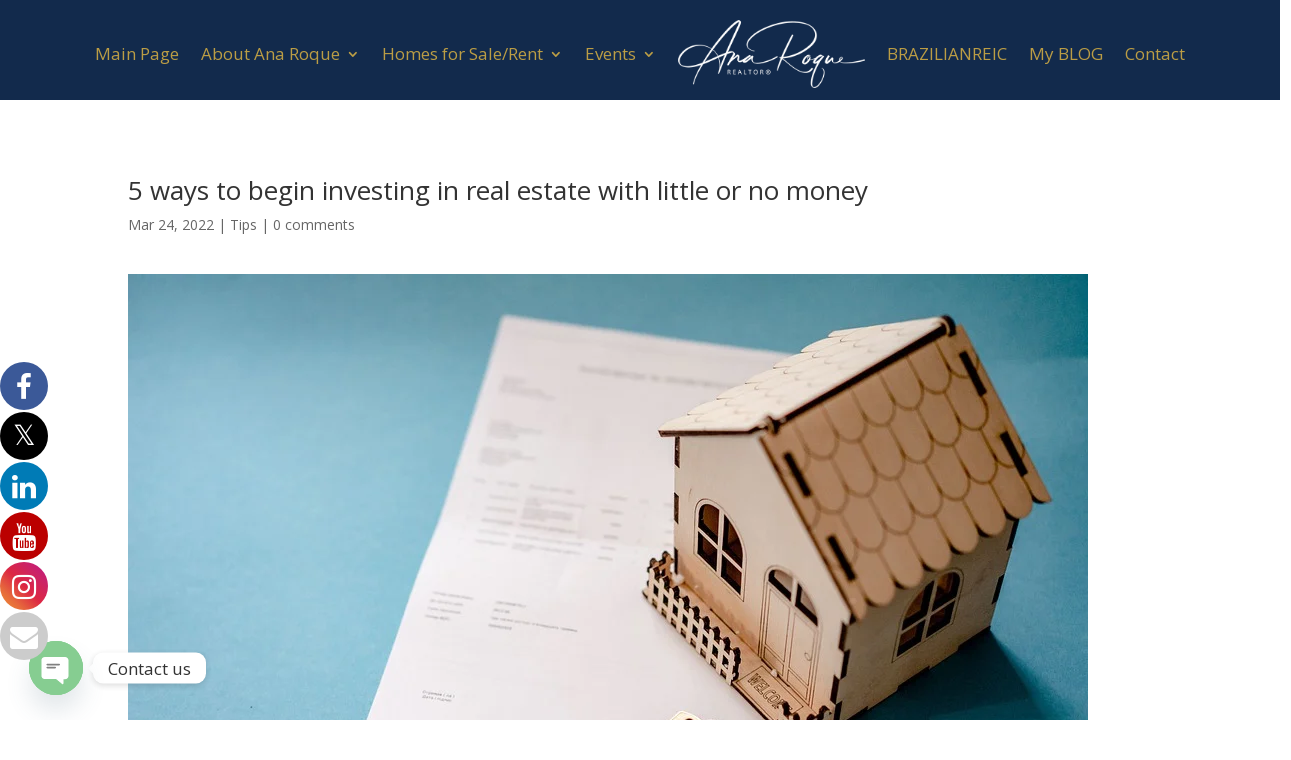

--- FILE ---
content_type: text/css
request_url: https://anamroque.com/wp-content/et-cache/2447/et-divi-dynamic-tb-6545-tb-6568-tb-6547-2447-late.css?ver=1766037408
body_size: 589
content:
@font-face{font-family:ETmodules;font-display:block;src:url(//anamroque.com/wp-content/themes/Divi/core/admin/fonts/modules/social/modules.eot);src:url(//anamroque.com/wp-content/themes/Divi/core/admin/fonts/modules/social/modules.eot?#iefix) format("embedded-opentype"),url(//anamroque.com/wp-content/themes/Divi/core/admin/fonts/modules/social/modules.woff) format("woff"),url(//anamroque.com/wp-content/themes/Divi/core/admin/fonts/modules/social/modules.ttf) format("truetype"),url(//anamroque.com/wp-content/themes/Divi/core/admin/fonts/modules/social/modules.svg#ETmodules) format("svg");font-weight:400;font-style:normal}
@font-face{font-family:FontAwesome;font-style:normal;font-weight:400;font-display:block;src:url(//anamroque.com/wp-content/themes/Divi/core/admin/fonts/fontawesome/fa-regular-400.eot);src:url(//anamroque.com/wp-content/themes/Divi/core/admin/fonts/fontawesome/fa-regular-400.eot?#iefix) format("embedded-opentype"),url(//anamroque.com/wp-content/themes/Divi/core/admin/fonts/fontawesome/fa-regular-400.woff2) format("woff2"),url(//anamroque.com/wp-content/themes/Divi/core/admin/fonts/fontawesome/fa-regular-400.woff) format("woff"),url(//anamroque.com/wp-content/themes/Divi/core/admin/fonts/fontawesome/fa-regular-400.ttf) format("truetype"),url(//anamroque.com/wp-content/themes/Divi/core/admin/fonts/fontawesome/fa-regular-400.svg#fontawesome) format("svg")}@font-face{font-family:FontAwesome;font-style:normal;font-weight:900;font-display:block;src:url(//anamroque.com/wp-content/themes/Divi/core/admin/fonts/fontawesome/fa-solid-900.eot);src:url(//anamroque.com/wp-content/themes/Divi/core/admin/fonts/fontawesome/fa-solid-900.eot?#iefix) format("embedded-opentype"),url(//anamroque.com/wp-content/themes/Divi/core/admin/fonts/fontawesome/fa-solid-900.woff2) format("woff2"),url(//anamroque.com/wp-content/themes/Divi/core/admin/fonts/fontawesome/fa-solid-900.woff) format("woff"),url(//anamroque.com/wp-content/themes/Divi/core/admin/fonts/fontawesome/fa-solid-900.ttf) format("truetype"),url(//anamroque.com/wp-content/themes/Divi/core/admin/fonts/fontawesome/fa-solid-900.svg#fontawesome) format("svg")}@font-face{font-family:FontAwesome;font-style:normal;font-weight:400;font-display:block;src:url(//anamroque.com/wp-content/themes/Divi/core/admin/fonts/fontawesome/fa-brands-400.eot);src:url(//anamroque.com/wp-content/themes/Divi/core/admin/fonts/fontawesome/fa-brands-400.eot?#iefix) format("embedded-opentype"),url(//anamroque.com/wp-content/themes/Divi/core/admin/fonts/fontawesome/fa-brands-400.woff2) format("woff2"),url(//anamroque.com/wp-content/themes/Divi/core/admin/fonts/fontawesome/fa-brands-400.woff) format("woff"),url(//anamroque.com/wp-content/themes/Divi/core/admin/fonts/fontawesome/fa-brands-400.ttf) format("truetype"),url(//anamroque.com/wp-content/themes/Divi/core/admin/fonts/fontawesome/fa-brands-400.svg#fontawesome) format("svg")}
@media (min-width:981px){.et_pb_gutter.et_pb_gutters2 #left-area{width:77.25%}.et_pb_gutter.et_pb_gutters2 #sidebar{width:22.75%}.et_pb_gutters2.et_right_sidebar #left-area{padding-right:3%}.et_pb_gutters2.et_left_sidebar #left-area{padding-left:3%}.et_pb_gutter.et_pb_gutters2.et_right_sidebar #main-content .container:before{right:22.75%!important}.et_pb_gutter.et_pb_gutters2.et_left_sidebar #main-content .container:before{left:22.75%!important}.et_pb_gutters2 .et_pb_column,.et_pb_gutters2.et_pb_row .et_pb_column{margin-right:3%}.et_pb_gutters2 .et_pb_column_4_4,.et_pb_gutters2.et_pb_row .et_pb_column_4_4{width:100%}.et_pb_gutters2 .et_pb_column_4_4 .et_pb_module,.et_pb_gutters2.et_pb_row .et_pb_column_4_4 .et_pb_module{margin-bottom:1.5%}.et_pb_gutters2 .et_pb_column_3_4,.et_pb_gutters2.et_pb_row .et_pb_column_3_4{width:74.25%}.et_pb_gutters2 .et_pb_column_3_4 .et_pb_module,.et_pb_gutters2.et_pb_row .et_pb_column_3_4 .et_pb_module{margin-bottom:2.02%}.et_pb_gutters2 .et_pb_column_2_3,.et_pb_gutters2.et_pb_row .et_pb_column_2_3{width:65.667%}.et_pb_gutters2 .et_pb_column_2_3 .et_pb_module,.et_pb_gutters2.et_pb_row .et_pb_column_2_3 .et_pb_module{margin-bottom:2.284%}.et_pb_gutters2 .et_pb_column_3_5,.et_pb_gutters2.et_pb_row .et_pb_column_3_5{width:58.8%}.et_pb_gutters2 .et_pb_column_3_5 .et_pb_module,.et_pb_gutters2.et_pb_row .et_pb_column_3_5 .et_pb_module{margin-bottom:2.551%}.et_pb_gutters2 .et_pb_column_1_2,.et_pb_gutters2.et_pb_row .et_pb_column_1_2{width:48.5%}.et_pb_gutters2 .et_pb_column_1_2 .et_pb_module,.et_pb_gutters2.et_pb_row .et_pb_column_1_2 .et_pb_module{margin-bottom:3.093%}.et_pb_gutters2 .et_pb_column_2_5,.et_pb_gutters2.et_pb_row .et_pb_column_2_5{width:38.2%}.et_pb_gutters2 .et_pb_column_2_5 .et_pb_module,.et_pb_gutters2.et_pb_row .et_pb_column_2_5 .et_pb_module{margin-bottom:3.927%}.et_pb_gutters2 .et_pb_column_1_3,.et_pb_gutters2.et_pb_row .et_pb_column_1_3{width:31.3333%}.et_pb_gutters2 .et_pb_column_1_3 .et_pb_module,.et_pb_gutters2.et_pb_row .et_pb_column_1_3 .et_pb_module{margin-bottom:4.787%}.et_pb_gutters2 .et_pb_column_1_4,.et_pb_gutters2.et_pb_row .et_pb_column_1_4{width:22.75%}.et_pb_gutters2 .et_pb_column_1_4 .et_pb_module,.et_pb_gutters2.et_pb_row .et_pb_column_1_4 .et_pb_module{margin-bottom:6.593%}.et_pb_gutters2 .et_pb_column_1_5,.et_pb_gutters2.et_pb_row .et_pb_column_1_5{width:17.6%}.et_pb_gutters2 .et_pb_column_1_5 .et_pb_module,.et_pb_gutters2.et_pb_row .et_pb_column_1_5 .et_pb_module{margin-bottom:8.523%}.et_pb_gutters2 .et_pb_column_1_6,.et_pb_gutters2.et_pb_row .et_pb_column_1_6{width:14.1667%}.et_pb_gutters2 .et_pb_column_1_6 .et_pb_module,.et_pb_gutters2.et_pb_row .et_pb_column_1_6 .et_pb_module{margin-bottom:10.588%}.et_pb_gutters2 .et_full_width_page.woocommerce-page ul.products li.product{width:22.75%;margin-right:3%;margin-bottom:3%}.et_pb_gutters2.et_left_sidebar.woocommerce-page #main-content ul.products li.product,.et_pb_gutters2.et_right_sidebar.woocommerce-page #main-content ul.products li.product{width:30.64%;margin-right:4.04%}}

--- FILE ---
content_type: text/css
request_url: https://anamroque.com/wp-content/et-cache/2447/et-core-unified-tb-6545-tb-6568-tb-6547-deferred-2447.min.css?ver=1766037408
body_size: 1443
content:
.et_pb_section_0_tb_header{height:100px;min-height:100px;max-height:233px}.et_pb_section_0_tb_header.et_pb_section{padding-top:16px;padding-bottom:0px;background-color:#122a4c!important}.et_pb_row_0_tb_header.et_pb_row{padding-top:0px!important;padding-bottom:0px!important;padding-top:0px;padding-bottom:0px}.et_pb_row_0_tb_header,body #page-container .et-db #et-boc .et-l .et_pb_row_0_tb_header.et_pb_row,body.et_pb_pagebuilder_layout.single #page-container #et-boc .et-l .et_pb_row_0_tb_header.et_pb_row,body.et_pb_pagebuilder_layout.single.et_full_width_page #page-container #et-boc .et-l .et_pb_row_0_tb_header.et_pb_row{width:100%;max-width:2014px}.et_pb_menu_0_tb_header.et_pb_menu ul li a{font-size:17px;color:#bb9d45!important}.et_pb_menu_0_tb_header.et_pb_menu{background-color:#122a4c}.et_pb_menu_0_tb_header{padding-bottom:0px;margin-bottom:0px!important}.et_pb_menu_0_tb_header.et_pb_menu ul li.current-menu-item a{color:#bb9d45!important}.et_pb_menu_0_tb_header.et_pb_menu .nav li ul,.et_pb_menu_0_tb_header.et_pb_menu .et_mobile_menu,.et_pb_menu_0_tb_header.et_pb_menu .et_mobile_menu ul{background-color:#122a4c!important}.et_pb_menu_0_tb_header .et_pb_menu_inner_container>.et_pb_menu__logo-wrap,.et_pb_menu_0_tb_header .et_pb_menu__logo-slot{width:16%;max-width:100%}.et_pb_menu_0_tb_header .et_pb_menu_inner_container>.et_pb_menu__logo-wrap .et_pb_menu__logo img,.et_pb_menu_0_tb_header .et_pb_menu__logo-slot .et_pb_menu__logo-wrap img{height:auto;max-height:none}.et_pb_menu_0_tb_header .mobile_nav .mobile_menu_bar:before{color:#FFFFFF}.et_pb_menu_0_tb_header .et_pb_menu__icon.et_pb_menu__search-button,.et_pb_menu_0_tb_header .et_pb_menu__icon.et_pb_menu__close-search-button{color:#000000}.et_pb_menu_0_tb_header .et_pb_menu__icon.et_pb_menu__cart-button{color:#2ea3f2}@media only screen and (max-width:980px){.et_pb_menu_0_tb_header .et_pb_menu_inner_container>.et_pb_menu__logo-wrap,.et_pb_menu_0_tb_header .et_pb_menu__logo-slot{width:41%}.et_pb_menu_0_tb_header .mobile_nav .mobile_menu_bar:before{font-size:75px}}@media only screen and (max-width:767px){.et_pb_menu_0_tb_header .et_pb_menu_inner_container>.et_pb_menu__logo-wrap,.et_pb_menu_0_tb_header .et_pb_menu__logo-slot{width:65%}.et_pb_menu_0_tb_header .mobile_nav .mobile_menu_bar:before{font-size:58px}}.et_pb_section_1_tb_body.et_pb_section{padding-top:2px;padding-bottom:0px;margin-top:-66px}.et_pb_image_0_tb_body{width:100%;max-width:100%;text-align:left;margin-left:0}.et_pb_section_2_tb_body.et_pb_section{padding-top:4px}.et_pb_image_0_tb_body.et_pb_module{margin-left:auto!important;margin-right:auto!important}@media only screen and (max-width:980px){.et_pb_image_0_tb_body .et_pb_image_wrap img{width:auto}}@media only screen and (max-width:767px){.et_pb_image_0_tb_body .et_pb_image_wrap img{width:auto}}.et_pb_section_0_tb_footer.et_pb_section{background-color:#122a4c!important}.et_pb_section_0_tb_footer.section_has_divider.et_pb_top_divider .et_pb_top_inside_divider{background-image:url([data-uri]);background-size:100% 100px;top:0;height:100px;z-index:1;transform:scale(1,1)}.et_pb_row_0_tb_footer.et_pb_row{margin-top:18px!important;margin-bottom:10px!important}.et_pb_text_0_tb_footer.et_pb_text{color:#FFFFFF!important}.et_pb_text_0_tb_footer{font-size:18px;margin-top:-11px!important}.et_pb_row_1_tb_footer{background-color:#ffffff;border-radius:30px 30px 30px 30px;overflow:hidden;box-shadow:25px 3px 16px 23px rgba(0,0,0,0.3)}.et_pb_row_1_tb_footer,body #page-container .et-db #et-boc .et-l .et_pb_row_1_tb_footer.et_pb_row,body.et_pb_pagebuilder_layout.single #page-container #et-boc .et-l .et_pb_row_1_tb_footer.et_pb_row,body.et_pb_pagebuilder_layout.single.et_full_width_page #page-container #et-boc .et-l .et_pb_row_1_tb_footer.et_pb_row{width:100%;max-width:1234px}.et_pb_image_0_tb_footer .et_pb_image_wrap{border-radius:50px 50px 50px 50px;overflow:hidden}.et_pb_image_0_tb_footer{text-align:left;margin-left:0}.et_pb_image_1_tb_footer{margin-top:-17px!important;margin-bottom:0px!important;text-align:left;margin-left:0}.et_pb_image_2_tb_footer{margin-top:-9px!important;width:90%;text-align:left;margin-left:0}.et_pb_image_3_tb_footer{text-align:center}.et_pb_text_1_tb_footer{line-height:2em;font-size:16px;line-height:2em;padding-left:50px!important;margin-top:3px!important;max-width:800px}.et_pb_text_1_tb_footer.et_pb_text a,.et_pb_text_2_tb_footer.et_pb_text a{color:#000000!important}.et_pb_text_1_tb_footer a,.et_pb_text_2_tb_footer a{text-decoration:underline}.et_pb_text_1_tb_footer h3,.et_pb_text_1_tb_footer h4,.et_pb_text_2_tb_footer h3,.et_pb_text_2_tb_footer h4{font-weight:700;text-transform:uppercase;font-size:13px;letter-spacing:1px;line-height:1.5em}.et_pb_image_4_tb_footer{padding-right:11px;margin-left:-75px!important;text-align:left;margin-left:0}.et_pb_text_2_tb_footer{line-height:2em;font-size:18px;line-height:2em;margin-top:-24px!important;margin-bottom:-1px!important;max-width:800px}.et_pb_social_media_follow_network_0_tb_footer a.icon,.et_pb_social_media_follow_network_5_tb_footer a.icon{background-color:#3b5998!important}.et_pb_social_media_follow_network_1_tb_footer a.icon{background-color:#ea2c59!important}.et_pb_social_media_follow_network_2_tb_footer a.icon{background-color:#007bb6!important}.et_pb_social_media_follow_network_3_tb_footer a.icon{background-color:#25D366!important}.et_pb_social_media_follow_network_4_tb_footer a.icon{background-color:#a82400!important}.et_pb_image_0_tb_footer.et_pb_module,.et_pb_image_1_tb_footer.et_pb_module,.et_pb_image_2_tb_footer.et_pb_module,.et_pb_image_3_tb_footer.et_pb_module{margin-left:auto!important;margin-right:auto!important}@media only screen and (min-width:981px){.et_pb_image_0_tb_footer{width:78%}.et_pb_image_1_tb_footer{width:85%}.et_pb_image_3_tb_footer{width:45%}}@media only screen and (max-width:980px){.et_pb_text_0_tb_footer{margin-top:34px!important}.et_pb_image_0_tb_footer{width:38%}.et_pb_image_0_tb_footer .et_pb_image_wrap img,.et_pb_image_1_tb_footer .et_pb_image_wrap img,.et_pb_image_2_tb_footer .et_pb_image_wrap img,.et_pb_image_3_tb_footer .et_pb_image_wrap img,.et_pb_image_4_tb_footer .et_pb_image_wrap img{width:auto}.et_pb_image_1_tb_footer{width:29%}.et_pb_image_2_tb_footer{text-align:center;margin-left:auto;margin-right:auto}.et_pb_image_4_tb_footer{margin-left:-75px!important;text-align:center;margin-left:auto;margin-right:auto}}@media only screen and (max-width:767px){.et_pb_section_0_tb_footer.et_pb_section{padding-top:150px;margin-top:6px;margin-bottom:6px}.et_pb_text_0_tb_footer{margin-top:-58px!important}.et_pb_image_0_tb_footer{width:67%}.et_pb_image_0_tb_footer .et_pb_image_wrap img,.et_pb_image_1_tb_footer .et_pb_image_wrap img,.et_pb_image_2_tb_footer .et_pb_image_wrap img,.et_pb_image_3_tb_footer .et_pb_image_wrap img,.et_pb_image_4_tb_footer .et_pb_image_wrap img{width:auto}.et_pb_image_1_tb_footer{width:78%}.et_pb_image_3_tb_footer{width:71%}.et_pb_text_1_tb_footer{line-height:1.6em;margin-top:-25px!important}.et_pb_image_4_tb_footer{margin-right:-4px!important;margin-left:4px!important}.et_pb_text_2_tb_footer{line-height:1.6em;margin-left:70px!important}.et_pb_text_1_tb_footer.et_pb_module{margin-left:auto!important;margin-right:auto!important}}

--- FILE ---
content_type: text/css
request_url: https://anamroque.com/wp-content/et-cache/2447/et-divi-dynamic-tb-6545-tb-6568-tb-6547-2447-late.css
body_size: 589
content:
@font-face{font-family:ETmodules;font-display:block;src:url(//anamroque.com/wp-content/themes/Divi/core/admin/fonts/modules/social/modules.eot);src:url(//anamroque.com/wp-content/themes/Divi/core/admin/fonts/modules/social/modules.eot?#iefix) format("embedded-opentype"),url(//anamroque.com/wp-content/themes/Divi/core/admin/fonts/modules/social/modules.woff) format("woff"),url(//anamroque.com/wp-content/themes/Divi/core/admin/fonts/modules/social/modules.ttf) format("truetype"),url(//anamroque.com/wp-content/themes/Divi/core/admin/fonts/modules/social/modules.svg#ETmodules) format("svg");font-weight:400;font-style:normal}
@font-face{font-family:FontAwesome;font-style:normal;font-weight:400;font-display:block;src:url(//anamroque.com/wp-content/themes/Divi/core/admin/fonts/fontawesome/fa-regular-400.eot);src:url(//anamroque.com/wp-content/themes/Divi/core/admin/fonts/fontawesome/fa-regular-400.eot?#iefix) format("embedded-opentype"),url(//anamroque.com/wp-content/themes/Divi/core/admin/fonts/fontawesome/fa-regular-400.woff2) format("woff2"),url(//anamroque.com/wp-content/themes/Divi/core/admin/fonts/fontawesome/fa-regular-400.woff) format("woff"),url(//anamroque.com/wp-content/themes/Divi/core/admin/fonts/fontawesome/fa-regular-400.ttf) format("truetype"),url(//anamroque.com/wp-content/themes/Divi/core/admin/fonts/fontawesome/fa-regular-400.svg#fontawesome) format("svg")}@font-face{font-family:FontAwesome;font-style:normal;font-weight:900;font-display:block;src:url(//anamroque.com/wp-content/themes/Divi/core/admin/fonts/fontawesome/fa-solid-900.eot);src:url(//anamroque.com/wp-content/themes/Divi/core/admin/fonts/fontawesome/fa-solid-900.eot?#iefix) format("embedded-opentype"),url(//anamroque.com/wp-content/themes/Divi/core/admin/fonts/fontawesome/fa-solid-900.woff2) format("woff2"),url(//anamroque.com/wp-content/themes/Divi/core/admin/fonts/fontawesome/fa-solid-900.woff) format("woff"),url(//anamroque.com/wp-content/themes/Divi/core/admin/fonts/fontawesome/fa-solid-900.ttf) format("truetype"),url(//anamroque.com/wp-content/themes/Divi/core/admin/fonts/fontawesome/fa-solid-900.svg#fontawesome) format("svg")}@font-face{font-family:FontAwesome;font-style:normal;font-weight:400;font-display:block;src:url(//anamroque.com/wp-content/themes/Divi/core/admin/fonts/fontawesome/fa-brands-400.eot);src:url(//anamroque.com/wp-content/themes/Divi/core/admin/fonts/fontawesome/fa-brands-400.eot?#iefix) format("embedded-opentype"),url(//anamroque.com/wp-content/themes/Divi/core/admin/fonts/fontawesome/fa-brands-400.woff2) format("woff2"),url(//anamroque.com/wp-content/themes/Divi/core/admin/fonts/fontawesome/fa-brands-400.woff) format("woff"),url(//anamroque.com/wp-content/themes/Divi/core/admin/fonts/fontawesome/fa-brands-400.ttf) format("truetype"),url(//anamroque.com/wp-content/themes/Divi/core/admin/fonts/fontawesome/fa-brands-400.svg#fontawesome) format("svg")}
@media (min-width:981px){.et_pb_gutter.et_pb_gutters2 #left-area{width:77.25%}.et_pb_gutter.et_pb_gutters2 #sidebar{width:22.75%}.et_pb_gutters2.et_right_sidebar #left-area{padding-right:3%}.et_pb_gutters2.et_left_sidebar #left-area{padding-left:3%}.et_pb_gutter.et_pb_gutters2.et_right_sidebar #main-content .container:before{right:22.75%!important}.et_pb_gutter.et_pb_gutters2.et_left_sidebar #main-content .container:before{left:22.75%!important}.et_pb_gutters2 .et_pb_column,.et_pb_gutters2.et_pb_row .et_pb_column{margin-right:3%}.et_pb_gutters2 .et_pb_column_4_4,.et_pb_gutters2.et_pb_row .et_pb_column_4_4{width:100%}.et_pb_gutters2 .et_pb_column_4_4 .et_pb_module,.et_pb_gutters2.et_pb_row .et_pb_column_4_4 .et_pb_module{margin-bottom:1.5%}.et_pb_gutters2 .et_pb_column_3_4,.et_pb_gutters2.et_pb_row .et_pb_column_3_4{width:74.25%}.et_pb_gutters2 .et_pb_column_3_4 .et_pb_module,.et_pb_gutters2.et_pb_row .et_pb_column_3_4 .et_pb_module{margin-bottom:2.02%}.et_pb_gutters2 .et_pb_column_2_3,.et_pb_gutters2.et_pb_row .et_pb_column_2_3{width:65.667%}.et_pb_gutters2 .et_pb_column_2_3 .et_pb_module,.et_pb_gutters2.et_pb_row .et_pb_column_2_3 .et_pb_module{margin-bottom:2.284%}.et_pb_gutters2 .et_pb_column_3_5,.et_pb_gutters2.et_pb_row .et_pb_column_3_5{width:58.8%}.et_pb_gutters2 .et_pb_column_3_5 .et_pb_module,.et_pb_gutters2.et_pb_row .et_pb_column_3_5 .et_pb_module{margin-bottom:2.551%}.et_pb_gutters2 .et_pb_column_1_2,.et_pb_gutters2.et_pb_row .et_pb_column_1_2{width:48.5%}.et_pb_gutters2 .et_pb_column_1_2 .et_pb_module,.et_pb_gutters2.et_pb_row .et_pb_column_1_2 .et_pb_module{margin-bottom:3.093%}.et_pb_gutters2 .et_pb_column_2_5,.et_pb_gutters2.et_pb_row .et_pb_column_2_5{width:38.2%}.et_pb_gutters2 .et_pb_column_2_5 .et_pb_module,.et_pb_gutters2.et_pb_row .et_pb_column_2_5 .et_pb_module{margin-bottom:3.927%}.et_pb_gutters2 .et_pb_column_1_3,.et_pb_gutters2.et_pb_row .et_pb_column_1_3{width:31.3333%}.et_pb_gutters2 .et_pb_column_1_3 .et_pb_module,.et_pb_gutters2.et_pb_row .et_pb_column_1_3 .et_pb_module{margin-bottom:4.787%}.et_pb_gutters2 .et_pb_column_1_4,.et_pb_gutters2.et_pb_row .et_pb_column_1_4{width:22.75%}.et_pb_gutters2 .et_pb_column_1_4 .et_pb_module,.et_pb_gutters2.et_pb_row .et_pb_column_1_4 .et_pb_module{margin-bottom:6.593%}.et_pb_gutters2 .et_pb_column_1_5,.et_pb_gutters2.et_pb_row .et_pb_column_1_5{width:17.6%}.et_pb_gutters2 .et_pb_column_1_5 .et_pb_module,.et_pb_gutters2.et_pb_row .et_pb_column_1_5 .et_pb_module{margin-bottom:8.523%}.et_pb_gutters2 .et_pb_column_1_6,.et_pb_gutters2.et_pb_row .et_pb_column_1_6{width:14.1667%}.et_pb_gutters2 .et_pb_column_1_6 .et_pb_module,.et_pb_gutters2.et_pb_row .et_pb_column_1_6 .et_pb_module{margin-bottom:10.588%}.et_pb_gutters2 .et_full_width_page.woocommerce-page ul.products li.product{width:22.75%;margin-right:3%;margin-bottom:3%}.et_pb_gutters2.et_left_sidebar.woocommerce-page #main-content ul.products li.product,.et_pb_gutters2.et_right_sidebar.woocommerce-page #main-content ul.products li.product{width:30.64%;margin-right:4.04%}}